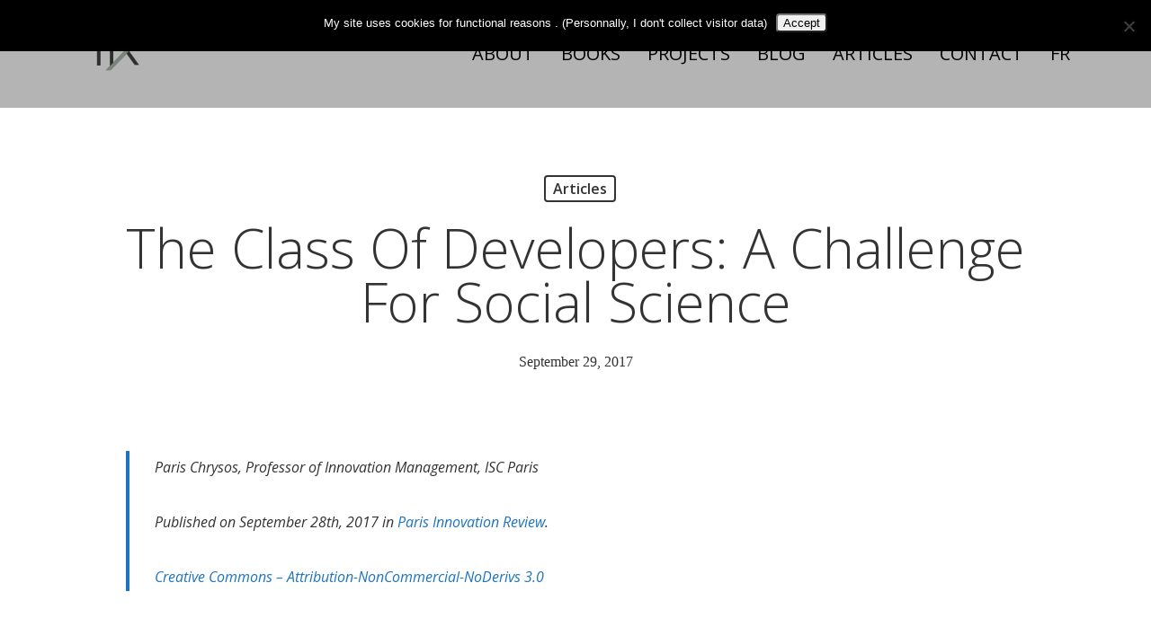

--- FILE ---
content_type: text/html; charset=utf-8
request_url: https://www.google.com/recaptcha/api2/anchor?ar=1&k=6Le_mN4UAAAAADJbHXMmkxxzBvfOXzpuyKCjP-yp&co=aHR0cHM6Ly9wYXJpc3gubWU6NDQz&hl=en&v=N67nZn4AqZkNcbeMu4prBgzg&size=invisible&anchor-ms=20000&execute-ms=30000&cb=3ufz3jencxz9
body_size: 48723
content:
<!DOCTYPE HTML><html dir="ltr" lang="en"><head><meta http-equiv="Content-Type" content="text/html; charset=UTF-8">
<meta http-equiv="X-UA-Compatible" content="IE=edge">
<title>reCAPTCHA</title>
<style type="text/css">
/* cyrillic-ext */
@font-face {
  font-family: 'Roboto';
  font-style: normal;
  font-weight: 400;
  font-stretch: 100%;
  src: url(//fonts.gstatic.com/s/roboto/v48/KFO7CnqEu92Fr1ME7kSn66aGLdTylUAMa3GUBHMdazTgWw.woff2) format('woff2');
  unicode-range: U+0460-052F, U+1C80-1C8A, U+20B4, U+2DE0-2DFF, U+A640-A69F, U+FE2E-FE2F;
}
/* cyrillic */
@font-face {
  font-family: 'Roboto';
  font-style: normal;
  font-weight: 400;
  font-stretch: 100%;
  src: url(//fonts.gstatic.com/s/roboto/v48/KFO7CnqEu92Fr1ME7kSn66aGLdTylUAMa3iUBHMdazTgWw.woff2) format('woff2');
  unicode-range: U+0301, U+0400-045F, U+0490-0491, U+04B0-04B1, U+2116;
}
/* greek-ext */
@font-face {
  font-family: 'Roboto';
  font-style: normal;
  font-weight: 400;
  font-stretch: 100%;
  src: url(//fonts.gstatic.com/s/roboto/v48/KFO7CnqEu92Fr1ME7kSn66aGLdTylUAMa3CUBHMdazTgWw.woff2) format('woff2');
  unicode-range: U+1F00-1FFF;
}
/* greek */
@font-face {
  font-family: 'Roboto';
  font-style: normal;
  font-weight: 400;
  font-stretch: 100%;
  src: url(//fonts.gstatic.com/s/roboto/v48/KFO7CnqEu92Fr1ME7kSn66aGLdTylUAMa3-UBHMdazTgWw.woff2) format('woff2');
  unicode-range: U+0370-0377, U+037A-037F, U+0384-038A, U+038C, U+038E-03A1, U+03A3-03FF;
}
/* math */
@font-face {
  font-family: 'Roboto';
  font-style: normal;
  font-weight: 400;
  font-stretch: 100%;
  src: url(//fonts.gstatic.com/s/roboto/v48/KFO7CnqEu92Fr1ME7kSn66aGLdTylUAMawCUBHMdazTgWw.woff2) format('woff2');
  unicode-range: U+0302-0303, U+0305, U+0307-0308, U+0310, U+0312, U+0315, U+031A, U+0326-0327, U+032C, U+032F-0330, U+0332-0333, U+0338, U+033A, U+0346, U+034D, U+0391-03A1, U+03A3-03A9, U+03B1-03C9, U+03D1, U+03D5-03D6, U+03F0-03F1, U+03F4-03F5, U+2016-2017, U+2034-2038, U+203C, U+2040, U+2043, U+2047, U+2050, U+2057, U+205F, U+2070-2071, U+2074-208E, U+2090-209C, U+20D0-20DC, U+20E1, U+20E5-20EF, U+2100-2112, U+2114-2115, U+2117-2121, U+2123-214F, U+2190, U+2192, U+2194-21AE, U+21B0-21E5, U+21F1-21F2, U+21F4-2211, U+2213-2214, U+2216-22FF, U+2308-230B, U+2310, U+2319, U+231C-2321, U+2336-237A, U+237C, U+2395, U+239B-23B7, U+23D0, U+23DC-23E1, U+2474-2475, U+25AF, U+25B3, U+25B7, U+25BD, U+25C1, U+25CA, U+25CC, U+25FB, U+266D-266F, U+27C0-27FF, U+2900-2AFF, U+2B0E-2B11, U+2B30-2B4C, U+2BFE, U+3030, U+FF5B, U+FF5D, U+1D400-1D7FF, U+1EE00-1EEFF;
}
/* symbols */
@font-face {
  font-family: 'Roboto';
  font-style: normal;
  font-weight: 400;
  font-stretch: 100%;
  src: url(//fonts.gstatic.com/s/roboto/v48/KFO7CnqEu92Fr1ME7kSn66aGLdTylUAMaxKUBHMdazTgWw.woff2) format('woff2');
  unicode-range: U+0001-000C, U+000E-001F, U+007F-009F, U+20DD-20E0, U+20E2-20E4, U+2150-218F, U+2190, U+2192, U+2194-2199, U+21AF, U+21E6-21F0, U+21F3, U+2218-2219, U+2299, U+22C4-22C6, U+2300-243F, U+2440-244A, U+2460-24FF, U+25A0-27BF, U+2800-28FF, U+2921-2922, U+2981, U+29BF, U+29EB, U+2B00-2BFF, U+4DC0-4DFF, U+FFF9-FFFB, U+10140-1018E, U+10190-1019C, U+101A0, U+101D0-101FD, U+102E0-102FB, U+10E60-10E7E, U+1D2C0-1D2D3, U+1D2E0-1D37F, U+1F000-1F0FF, U+1F100-1F1AD, U+1F1E6-1F1FF, U+1F30D-1F30F, U+1F315, U+1F31C, U+1F31E, U+1F320-1F32C, U+1F336, U+1F378, U+1F37D, U+1F382, U+1F393-1F39F, U+1F3A7-1F3A8, U+1F3AC-1F3AF, U+1F3C2, U+1F3C4-1F3C6, U+1F3CA-1F3CE, U+1F3D4-1F3E0, U+1F3ED, U+1F3F1-1F3F3, U+1F3F5-1F3F7, U+1F408, U+1F415, U+1F41F, U+1F426, U+1F43F, U+1F441-1F442, U+1F444, U+1F446-1F449, U+1F44C-1F44E, U+1F453, U+1F46A, U+1F47D, U+1F4A3, U+1F4B0, U+1F4B3, U+1F4B9, U+1F4BB, U+1F4BF, U+1F4C8-1F4CB, U+1F4D6, U+1F4DA, U+1F4DF, U+1F4E3-1F4E6, U+1F4EA-1F4ED, U+1F4F7, U+1F4F9-1F4FB, U+1F4FD-1F4FE, U+1F503, U+1F507-1F50B, U+1F50D, U+1F512-1F513, U+1F53E-1F54A, U+1F54F-1F5FA, U+1F610, U+1F650-1F67F, U+1F687, U+1F68D, U+1F691, U+1F694, U+1F698, U+1F6AD, U+1F6B2, U+1F6B9-1F6BA, U+1F6BC, U+1F6C6-1F6CF, U+1F6D3-1F6D7, U+1F6E0-1F6EA, U+1F6F0-1F6F3, U+1F6F7-1F6FC, U+1F700-1F7FF, U+1F800-1F80B, U+1F810-1F847, U+1F850-1F859, U+1F860-1F887, U+1F890-1F8AD, U+1F8B0-1F8BB, U+1F8C0-1F8C1, U+1F900-1F90B, U+1F93B, U+1F946, U+1F984, U+1F996, U+1F9E9, U+1FA00-1FA6F, U+1FA70-1FA7C, U+1FA80-1FA89, U+1FA8F-1FAC6, U+1FACE-1FADC, U+1FADF-1FAE9, U+1FAF0-1FAF8, U+1FB00-1FBFF;
}
/* vietnamese */
@font-face {
  font-family: 'Roboto';
  font-style: normal;
  font-weight: 400;
  font-stretch: 100%;
  src: url(//fonts.gstatic.com/s/roboto/v48/KFO7CnqEu92Fr1ME7kSn66aGLdTylUAMa3OUBHMdazTgWw.woff2) format('woff2');
  unicode-range: U+0102-0103, U+0110-0111, U+0128-0129, U+0168-0169, U+01A0-01A1, U+01AF-01B0, U+0300-0301, U+0303-0304, U+0308-0309, U+0323, U+0329, U+1EA0-1EF9, U+20AB;
}
/* latin-ext */
@font-face {
  font-family: 'Roboto';
  font-style: normal;
  font-weight: 400;
  font-stretch: 100%;
  src: url(//fonts.gstatic.com/s/roboto/v48/KFO7CnqEu92Fr1ME7kSn66aGLdTylUAMa3KUBHMdazTgWw.woff2) format('woff2');
  unicode-range: U+0100-02BA, U+02BD-02C5, U+02C7-02CC, U+02CE-02D7, U+02DD-02FF, U+0304, U+0308, U+0329, U+1D00-1DBF, U+1E00-1E9F, U+1EF2-1EFF, U+2020, U+20A0-20AB, U+20AD-20C0, U+2113, U+2C60-2C7F, U+A720-A7FF;
}
/* latin */
@font-face {
  font-family: 'Roboto';
  font-style: normal;
  font-weight: 400;
  font-stretch: 100%;
  src: url(//fonts.gstatic.com/s/roboto/v48/KFO7CnqEu92Fr1ME7kSn66aGLdTylUAMa3yUBHMdazQ.woff2) format('woff2');
  unicode-range: U+0000-00FF, U+0131, U+0152-0153, U+02BB-02BC, U+02C6, U+02DA, U+02DC, U+0304, U+0308, U+0329, U+2000-206F, U+20AC, U+2122, U+2191, U+2193, U+2212, U+2215, U+FEFF, U+FFFD;
}
/* cyrillic-ext */
@font-face {
  font-family: 'Roboto';
  font-style: normal;
  font-weight: 500;
  font-stretch: 100%;
  src: url(//fonts.gstatic.com/s/roboto/v48/KFO7CnqEu92Fr1ME7kSn66aGLdTylUAMa3GUBHMdazTgWw.woff2) format('woff2');
  unicode-range: U+0460-052F, U+1C80-1C8A, U+20B4, U+2DE0-2DFF, U+A640-A69F, U+FE2E-FE2F;
}
/* cyrillic */
@font-face {
  font-family: 'Roboto';
  font-style: normal;
  font-weight: 500;
  font-stretch: 100%;
  src: url(//fonts.gstatic.com/s/roboto/v48/KFO7CnqEu92Fr1ME7kSn66aGLdTylUAMa3iUBHMdazTgWw.woff2) format('woff2');
  unicode-range: U+0301, U+0400-045F, U+0490-0491, U+04B0-04B1, U+2116;
}
/* greek-ext */
@font-face {
  font-family: 'Roboto';
  font-style: normal;
  font-weight: 500;
  font-stretch: 100%;
  src: url(//fonts.gstatic.com/s/roboto/v48/KFO7CnqEu92Fr1ME7kSn66aGLdTylUAMa3CUBHMdazTgWw.woff2) format('woff2');
  unicode-range: U+1F00-1FFF;
}
/* greek */
@font-face {
  font-family: 'Roboto';
  font-style: normal;
  font-weight: 500;
  font-stretch: 100%;
  src: url(//fonts.gstatic.com/s/roboto/v48/KFO7CnqEu92Fr1ME7kSn66aGLdTylUAMa3-UBHMdazTgWw.woff2) format('woff2');
  unicode-range: U+0370-0377, U+037A-037F, U+0384-038A, U+038C, U+038E-03A1, U+03A3-03FF;
}
/* math */
@font-face {
  font-family: 'Roboto';
  font-style: normal;
  font-weight: 500;
  font-stretch: 100%;
  src: url(//fonts.gstatic.com/s/roboto/v48/KFO7CnqEu92Fr1ME7kSn66aGLdTylUAMawCUBHMdazTgWw.woff2) format('woff2');
  unicode-range: U+0302-0303, U+0305, U+0307-0308, U+0310, U+0312, U+0315, U+031A, U+0326-0327, U+032C, U+032F-0330, U+0332-0333, U+0338, U+033A, U+0346, U+034D, U+0391-03A1, U+03A3-03A9, U+03B1-03C9, U+03D1, U+03D5-03D6, U+03F0-03F1, U+03F4-03F5, U+2016-2017, U+2034-2038, U+203C, U+2040, U+2043, U+2047, U+2050, U+2057, U+205F, U+2070-2071, U+2074-208E, U+2090-209C, U+20D0-20DC, U+20E1, U+20E5-20EF, U+2100-2112, U+2114-2115, U+2117-2121, U+2123-214F, U+2190, U+2192, U+2194-21AE, U+21B0-21E5, U+21F1-21F2, U+21F4-2211, U+2213-2214, U+2216-22FF, U+2308-230B, U+2310, U+2319, U+231C-2321, U+2336-237A, U+237C, U+2395, U+239B-23B7, U+23D0, U+23DC-23E1, U+2474-2475, U+25AF, U+25B3, U+25B7, U+25BD, U+25C1, U+25CA, U+25CC, U+25FB, U+266D-266F, U+27C0-27FF, U+2900-2AFF, U+2B0E-2B11, U+2B30-2B4C, U+2BFE, U+3030, U+FF5B, U+FF5D, U+1D400-1D7FF, U+1EE00-1EEFF;
}
/* symbols */
@font-face {
  font-family: 'Roboto';
  font-style: normal;
  font-weight: 500;
  font-stretch: 100%;
  src: url(//fonts.gstatic.com/s/roboto/v48/KFO7CnqEu92Fr1ME7kSn66aGLdTylUAMaxKUBHMdazTgWw.woff2) format('woff2');
  unicode-range: U+0001-000C, U+000E-001F, U+007F-009F, U+20DD-20E0, U+20E2-20E4, U+2150-218F, U+2190, U+2192, U+2194-2199, U+21AF, U+21E6-21F0, U+21F3, U+2218-2219, U+2299, U+22C4-22C6, U+2300-243F, U+2440-244A, U+2460-24FF, U+25A0-27BF, U+2800-28FF, U+2921-2922, U+2981, U+29BF, U+29EB, U+2B00-2BFF, U+4DC0-4DFF, U+FFF9-FFFB, U+10140-1018E, U+10190-1019C, U+101A0, U+101D0-101FD, U+102E0-102FB, U+10E60-10E7E, U+1D2C0-1D2D3, U+1D2E0-1D37F, U+1F000-1F0FF, U+1F100-1F1AD, U+1F1E6-1F1FF, U+1F30D-1F30F, U+1F315, U+1F31C, U+1F31E, U+1F320-1F32C, U+1F336, U+1F378, U+1F37D, U+1F382, U+1F393-1F39F, U+1F3A7-1F3A8, U+1F3AC-1F3AF, U+1F3C2, U+1F3C4-1F3C6, U+1F3CA-1F3CE, U+1F3D4-1F3E0, U+1F3ED, U+1F3F1-1F3F3, U+1F3F5-1F3F7, U+1F408, U+1F415, U+1F41F, U+1F426, U+1F43F, U+1F441-1F442, U+1F444, U+1F446-1F449, U+1F44C-1F44E, U+1F453, U+1F46A, U+1F47D, U+1F4A3, U+1F4B0, U+1F4B3, U+1F4B9, U+1F4BB, U+1F4BF, U+1F4C8-1F4CB, U+1F4D6, U+1F4DA, U+1F4DF, U+1F4E3-1F4E6, U+1F4EA-1F4ED, U+1F4F7, U+1F4F9-1F4FB, U+1F4FD-1F4FE, U+1F503, U+1F507-1F50B, U+1F50D, U+1F512-1F513, U+1F53E-1F54A, U+1F54F-1F5FA, U+1F610, U+1F650-1F67F, U+1F687, U+1F68D, U+1F691, U+1F694, U+1F698, U+1F6AD, U+1F6B2, U+1F6B9-1F6BA, U+1F6BC, U+1F6C6-1F6CF, U+1F6D3-1F6D7, U+1F6E0-1F6EA, U+1F6F0-1F6F3, U+1F6F7-1F6FC, U+1F700-1F7FF, U+1F800-1F80B, U+1F810-1F847, U+1F850-1F859, U+1F860-1F887, U+1F890-1F8AD, U+1F8B0-1F8BB, U+1F8C0-1F8C1, U+1F900-1F90B, U+1F93B, U+1F946, U+1F984, U+1F996, U+1F9E9, U+1FA00-1FA6F, U+1FA70-1FA7C, U+1FA80-1FA89, U+1FA8F-1FAC6, U+1FACE-1FADC, U+1FADF-1FAE9, U+1FAF0-1FAF8, U+1FB00-1FBFF;
}
/* vietnamese */
@font-face {
  font-family: 'Roboto';
  font-style: normal;
  font-weight: 500;
  font-stretch: 100%;
  src: url(//fonts.gstatic.com/s/roboto/v48/KFO7CnqEu92Fr1ME7kSn66aGLdTylUAMa3OUBHMdazTgWw.woff2) format('woff2');
  unicode-range: U+0102-0103, U+0110-0111, U+0128-0129, U+0168-0169, U+01A0-01A1, U+01AF-01B0, U+0300-0301, U+0303-0304, U+0308-0309, U+0323, U+0329, U+1EA0-1EF9, U+20AB;
}
/* latin-ext */
@font-face {
  font-family: 'Roboto';
  font-style: normal;
  font-weight: 500;
  font-stretch: 100%;
  src: url(//fonts.gstatic.com/s/roboto/v48/KFO7CnqEu92Fr1ME7kSn66aGLdTylUAMa3KUBHMdazTgWw.woff2) format('woff2');
  unicode-range: U+0100-02BA, U+02BD-02C5, U+02C7-02CC, U+02CE-02D7, U+02DD-02FF, U+0304, U+0308, U+0329, U+1D00-1DBF, U+1E00-1E9F, U+1EF2-1EFF, U+2020, U+20A0-20AB, U+20AD-20C0, U+2113, U+2C60-2C7F, U+A720-A7FF;
}
/* latin */
@font-face {
  font-family: 'Roboto';
  font-style: normal;
  font-weight: 500;
  font-stretch: 100%;
  src: url(//fonts.gstatic.com/s/roboto/v48/KFO7CnqEu92Fr1ME7kSn66aGLdTylUAMa3yUBHMdazQ.woff2) format('woff2');
  unicode-range: U+0000-00FF, U+0131, U+0152-0153, U+02BB-02BC, U+02C6, U+02DA, U+02DC, U+0304, U+0308, U+0329, U+2000-206F, U+20AC, U+2122, U+2191, U+2193, U+2212, U+2215, U+FEFF, U+FFFD;
}
/* cyrillic-ext */
@font-face {
  font-family: 'Roboto';
  font-style: normal;
  font-weight: 900;
  font-stretch: 100%;
  src: url(//fonts.gstatic.com/s/roboto/v48/KFO7CnqEu92Fr1ME7kSn66aGLdTylUAMa3GUBHMdazTgWw.woff2) format('woff2');
  unicode-range: U+0460-052F, U+1C80-1C8A, U+20B4, U+2DE0-2DFF, U+A640-A69F, U+FE2E-FE2F;
}
/* cyrillic */
@font-face {
  font-family: 'Roboto';
  font-style: normal;
  font-weight: 900;
  font-stretch: 100%;
  src: url(//fonts.gstatic.com/s/roboto/v48/KFO7CnqEu92Fr1ME7kSn66aGLdTylUAMa3iUBHMdazTgWw.woff2) format('woff2');
  unicode-range: U+0301, U+0400-045F, U+0490-0491, U+04B0-04B1, U+2116;
}
/* greek-ext */
@font-face {
  font-family: 'Roboto';
  font-style: normal;
  font-weight: 900;
  font-stretch: 100%;
  src: url(//fonts.gstatic.com/s/roboto/v48/KFO7CnqEu92Fr1ME7kSn66aGLdTylUAMa3CUBHMdazTgWw.woff2) format('woff2');
  unicode-range: U+1F00-1FFF;
}
/* greek */
@font-face {
  font-family: 'Roboto';
  font-style: normal;
  font-weight: 900;
  font-stretch: 100%;
  src: url(//fonts.gstatic.com/s/roboto/v48/KFO7CnqEu92Fr1ME7kSn66aGLdTylUAMa3-UBHMdazTgWw.woff2) format('woff2');
  unicode-range: U+0370-0377, U+037A-037F, U+0384-038A, U+038C, U+038E-03A1, U+03A3-03FF;
}
/* math */
@font-face {
  font-family: 'Roboto';
  font-style: normal;
  font-weight: 900;
  font-stretch: 100%;
  src: url(//fonts.gstatic.com/s/roboto/v48/KFO7CnqEu92Fr1ME7kSn66aGLdTylUAMawCUBHMdazTgWw.woff2) format('woff2');
  unicode-range: U+0302-0303, U+0305, U+0307-0308, U+0310, U+0312, U+0315, U+031A, U+0326-0327, U+032C, U+032F-0330, U+0332-0333, U+0338, U+033A, U+0346, U+034D, U+0391-03A1, U+03A3-03A9, U+03B1-03C9, U+03D1, U+03D5-03D6, U+03F0-03F1, U+03F4-03F5, U+2016-2017, U+2034-2038, U+203C, U+2040, U+2043, U+2047, U+2050, U+2057, U+205F, U+2070-2071, U+2074-208E, U+2090-209C, U+20D0-20DC, U+20E1, U+20E5-20EF, U+2100-2112, U+2114-2115, U+2117-2121, U+2123-214F, U+2190, U+2192, U+2194-21AE, U+21B0-21E5, U+21F1-21F2, U+21F4-2211, U+2213-2214, U+2216-22FF, U+2308-230B, U+2310, U+2319, U+231C-2321, U+2336-237A, U+237C, U+2395, U+239B-23B7, U+23D0, U+23DC-23E1, U+2474-2475, U+25AF, U+25B3, U+25B7, U+25BD, U+25C1, U+25CA, U+25CC, U+25FB, U+266D-266F, U+27C0-27FF, U+2900-2AFF, U+2B0E-2B11, U+2B30-2B4C, U+2BFE, U+3030, U+FF5B, U+FF5D, U+1D400-1D7FF, U+1EE00-1EEFF;
}
/* symbols */
@font-face {
  font-family: 'Roboto';
  font-style: normal;
  font-weight: 900;
  font-stretch: 100%;
  src: url(//fonts.gstatic.com/s/roboto/v48/KFO7CnqEu92Fr1ME7kSn66aGLdTylUAMaxKUBHMdazTgWw.woff2) format('woff2');
  unicode-range: U+0001-000C, U+000E-001F, U+007F-009F, U+20DD-20E0, U+20E2-20E4, U+2150-218F, U+2190, U+2192, U+2194-2199, U+21AF, U+21E6-21F0, U+21F3, U+2218-2219, U+2299, U+22C4-22C6, U+2300-243F, U+2440-244A, U+2460-24FF, U+25A0-27BF, U+2800-28FF, U+2921-2922, U+2981, U+29BF, U+29EB, U+2B00-2BFF, U+4DC0-4DFF, U+FFF9-FFFB, U+10140-1018E, U+10190-1019C, U+101A0, U+101D0-101FD, U+102E0-102FB, U+10E60-10E7E, U+1D2C0-1D2D3, U+1D2E0-1D37F, U+1F000-1F0FF, U+1F100-1F1AD, U+1F1E6-1F1FF, U+1F30D-1F30F, U+1F315, U+1F31C, U+1F31E, U+1F320-1F32C, U+1F336, U+1F378, U+1F37D, U+1F382, U+1F393-1F39F, U+1F3A7-1F3A8, U+1F3AC-1F3AF, U+1F3C2, U+1F3C4-1F3C6, U+1F3CA-1F3CE, U+1F3D4-1F3E0, U+1F3ED, U+1F3F1-1F3F3, U+1F3F5-1F3F7, U+1F408, U+1F415, U+1F41F, U+1F426, U+1F43F, U+1F441-1F442, U+1F444, U+1F446-1F449, U+1F44C-1F44E, U+1F453, U+1F46A, U+1F47D, U+1F4A3, U+1F4B0, U+1F4B3, U+1F4B9, U+1F4BB, U+1F4BF, U+1F4C8-1F4CB, U+1F4D6, U+1F4DA, U+1F4DF, U+1F4E3-1F4E6, U+1F4EA-1F4ED, U+1F4F7, U+1F4F9-1F4FB, U+1F4FD-1F4FE, U+1F503, U+1F507-1F50B, U+1F50D, U+1F512-1F513, U+1F53E-1F54A, U+1F54F-1F5FA, U+1F610, U+1F650-1F67F, U+1F687, U+1F68D, U+1F691, U+1F694, U+1F698, U+1F6AD, U+1F6B2, U+1F6B9-1F6BA, U+1F6BC, U+1F6C6-1F6CF, U+1F6D3-1F6D7, U+1F6E0-1F6EA, U+1F6F0-1F6F3, U+1F6F7-1F6FC, U+1F700-1F7FF, U+1F800-1F80B, U+1F810-1F847, U+1F850-1F859, U+1F860-1F887, U+1F890-1F8AD, U+1F8B0-1F8BB, U+1F8C0-1F8C1, U+1F900-1F90B, U+1F93B, U+1F946, U+1F984, U+1F996, U+1F9E9, U+1FA00-1FA6F, U+1FA70-1FA7C, U+1FA80-1FA89, U+1FA8F-1FAC6, U+1FACE-1FADC, U+1FADF-1FAE9, U+1FAF0-1FAF8, U+1FB00-1FBFF;
}
/* vietnamese */
@font-face {
  font-family: 'Roboto';
  font-style: normal;
  font-weight: 900;
  font-stretch: 100%;
  src: url(//fonts.gstatic.com/s/roboto/v48/KFO7CnqEu92Fr1ME7kSn66aGLdTylUAMa3OUBHMdazTgWw.woff2) format('woff2');
  unicode-range: U+0102-0103, U+0110-0111, U+0128-0129, U+0168-0169, U+01A0-01A1, U+01AF-01B0, U+0300-0301, U+0303-0304, U+0308-0309, U+0323, U+0329, U+1EA0-1EF9, U+20AB;
}
/* latin-ext */
@font-face {
  font-family: 'Roboto';
  font-style: normal;
  font-weight: 900;
  font-stretch: 100%;
  src: url(//fonts.gstatic.com/s/roboto/v48/KFO7CnqEu92Fr1ME7kSn66aGLdTylUAMa3KUBHMdazTgWw.woff2) format('woff2');
  unicode-range: U+0100-02BA, U+02BD-02C5, U+02C7-02CC, U+02CE-02D7, U+02DD-02FF, U+0304, U+0308, U+0329, U+1D00-1DBF, U+1E00-1E9F, U+1EF2-1EFF, U+2020, U+20A0-20AB, U+20AD-20C0, U+2113, U+2C60-2C7F, U+A720-A7FF;
}
/* latin */
@font-face {
  font-family: 'Roboto';
  font-style: normal;
  font-weight: 900;
  font-stretch: 100%;
  src: url(//fonts.gstatic.com/s/roboto/v48/KFO7CnqEu92Fr1ME7kSn66aGLdTylUAMa3yUBHMdazQ.woff2) format('woff2');
  unicode-range: U+0000-00FF, U+0131, U+0152-0153, U+02BB-02BC, U+02C6, U+02DA, U+02DC, U+0304, U+0308, U+0329, U+2000-206F, U+20AC, U+2122, U+2191, U+2193, U+2212, U+2215, U+FEFF, U+FFFD;
}

</style>
<link rel="stylesheet" type="text/css" href="https://www.gstatic.com/recaptcha/releases/N67nZn4AqZkNcbeMu4prBgzg/styles__ltr.css">
<script nonce="UoB4lXq-h6ELTtSeow2wmw" type="text/javascript">window['__recaptcha_api'] = 'https://www.google.com/recaptcha/api2/';</script>
<script type="text/javascript" src="https://www.gstatic.com/recaptcha/releases/N67nZn4AqZkNcbeMu4prBgzg/recaptcha__en.js" nonce="UoB4lXq-h6ELTtSeow2wmw">
      
    </script></head>
<body><div id="rc-anchor-alert" class="rc-anchor-alert"></div>
<input type="hidden" id="recaptcha-token" value="[base64]">
<script type="text/javascript" nonce="UoB4lXq-h6ELTtSeow2wmw">
      recaptcha.anchor.Main.init("[\x22ainput\x22,[\x22bgdata\x22,\x22\x22,\[base64]/[base64]/[base64]/MjU1OlQ/NToyKSlyZXR1cm4gZmFsc2U7cmV0dXJuISgoYSg0MyxXLChZPWUoKFcuQkI9ZCxUKT83MDo0MyxXKSxXLk4pKSxXKS5sLnB1c2goW0RhLFksVD9kKzE6ZCxXLlgsVy5qXSksVy5MPW5sLDApfSxubD1GLnJlcXVlc3RJZGxlQ2FsbGJhY2s/[base64]/[base64]/[base64]/[base64]/WVtTKytdPVc6KFc8MjA0OD9ZW1MrK109Vz4+NnwxOTI6KChXJjY0NTEyKT09NTUyOTYmJmQrMTxULmxlbmd0aCYmKFQuY2hhckNvZGVBdChkKzEpJjY0NTEyKT09NTYzMjA/[base64]/[base64]/[base64]/[base64]/bmV3IGdbWl0oTFswXSk6RD09Mj9uZXcgZ1taXShMWzBdLExbMV0pOkQ9PTM/bmV3IGdbWl0oTFswXSxMWzFdLExbMl0pOkQ9PTQ/[base64]/[base64]\x22,\[base64]\\u003d\\u003d\x22,\x22aQUDw4nCsFjChGp3PmLDqU/[base64]/[base64]/w7zDosOWO3V5worDqBnDgcKVwrnCj8Okw5wAwpLCphYew7RNwohJw7kjehLClcKFwqk8woVnF3kmw64UCcOjw7/[base64]/[base64]/[base64]/DvMOeFDvCmx7CuMO2w4nDgHHDtcOEw5dSVSXDiXtCDFLCkcKaelx6w5bCu8KjQRNybsKreFbDqcK+dFPCpcKMw5pDAF9CHsOWNcK4KRQtIkDDtmPCtBw8w73Dk8KBw7BOfjvChWtCD8KNw6rCmQrCjUDCm8K/csKkwpwOHcK0Ckp5w4lNI8O9DjNqwqnDj1xgcUEEw4jDlnoWwrQNw5U2QnAnfMKEw5NCw61iY8Kdw4E5DMKuHMKVBi/[base64]/DsFrDrsK/VcOCw6shw5LDnH3DvsOsKWkZFMOzLcKfIE7CksOrHQItDMKqwrZgGlfDqntJwpoiVMKPOnp3w4HDiHTDvsO1woE3PMOXwrPCsGwMw4ZyX8O8HEHCu1rDmHwmawTCr8Odw73DimJcZGJOBsKIwr53wrJCw7vDjXA0JF/CtR7DrsKWVi/Ds8OPwpUkw48/wrkDwoZOcMKXc3B/UcO7w67ClWcbwqXDjMOiwqdyUcOMPMKNw6YowqPCgi3CkcKiwpnCq8OPwpVnw7XCsMK+Kztsw5DDhcK3w5crS8OOd344w6kmdzbClMONw5N9bcOkaT5Ww5nCp29MbW9cIMOzwr/[base64]/wrJMwpMwdsKoE8KhEgZTwrXDl8Ozw5rDhnTDpDIEwr7DtEMQGsOUJEAdw6wtwrR/KD/DiENxw6pxwp3ChMK/wonCsU9EBcKrw4nCmsKKP8OwE8Ocw44uwpTCicOmQcO7T8OBZMK8cBbCiDthw5DDh8KEw6HDqDTCp8O+w4lSIFnDjkhcw4NSd1/CqgbDqcOUS3ZKecKxN8KawqHDrGhvw5LCtxLDhC7DrcO2wqk2eXHCpcKURzRLwoYSwo4Tw5fCtMKrWiBgwpDCncKew5s0dFHDrcOcw6vCnWtNw4XDo8KhEyJDQ8KhCMOlw4/DuCPDqMO5wrvCkcOxM8OeZsOmLMOkw4nCjUvDjFF2wr7ChH9gFRhhwrgLSWMLwrvCpHDDm8KaO8OPRcOaW8OdwovCuMKEXMOdwo3CiMOySsODw57Dn8KbIxTDkwnDjmHDlEtFKw1ewo/[base64]/CsBPCmnvCsxx1w7ZfGsKhaMO5w4wCXMOqw6/CjcKrwqtJC1rDqMO8G0xCMsOIZMOlCz7ChmrDlMO6w7AEaWHCnhR7wooxPcOWXnxZwrrDtsONB8OtwpTCvQBUGcKABnwme8KtAh/DgcKYcm/Dl8KLwrNyacKDw7fDnsO3IFs0YyTDpw0/f8K3Qh/CpsO0woXCqMOgFcKGw4dAKsK7SMKCW08KHTLDmFdYw68Ow4DDjMOXKcOhY8O7c1dYWyDCnw4AwqLCp07DuwUfShIlw7wmBcO5w6sAVkLCusKDQMKia8KeAcK3ACRNeizDq2/DpMOFfMK8csO6w7TCthvCksKQWRsYFRTCgsKte1QHCWw4E8KMw4LDjzPCvzvDoT4jwogEwpHCmw3ChydFV8ONw5rDiGrDv8KcPBPCnHluwrjDosKHwohiwpglW8OnwqzDg8O/ImdIaTXCtQYWwokUwpFaB8Kww6DDqsOYw507w7kpRCU/VkjCo8KeDzXDn8Orc8Kmcw7DnMKJw6LDi8KJLsOtw4BZVww6w7bDlsOeXA7DvcOAw5DCpcOKwrQsNsK0XkwNH2IuUcOicMK9NMOkchzDthnDiMOUwr5AGHvClMO1w6/Dl2V6X8OEw6RgwrN7wq4HwqHCiiYtSzzDgRXCt8OHQMOPwrp1wojDvcOrwpPDlsKOVHxkZkfDiV0lw4nDmDdiBcOiHcKzw4HDhsOiwp/Du8Khwrw5V8OEwpDClsOLVMKfw4ImeMOgwrvCicOPD8KmFCnDigXDmMOwwpMdaUAsYsOKw5zCvsKBwrVSw6ELwqMrwq8lwrwXw4ZfP8K4EQQswqrCnsOhwqLCi8KzWTU/wrnCscOIw5ZnUwXCj8OHwrkIX8K4cD5RL8KbHSdyw6FQF8O0SAJieMKlwrUKNcKcShDCtCodw6B8wr/DiMO/[base64]/Dr8K8KRxgwrnCtkDDocOKKMKxHExDQsODWcK2w7nCoX3CrcKlGMOtw5/Cu8KXw4lGLgXCi8KPw7l5w7/Dq8OhF8KLS8KcwrLDr8OSwphrRsOUS8OGS8Kbwo5Bw5dSGRtzcQfDlMK4Kx7CvcO5w4ppwrLDpsKtcz/Dvwhgw6TCsF8tGnYtFMK8UsKjS01Cw4PDpidvw6jDnXNeGMKqMFTDqMK0w5V7wqFRw4p3w5fCksOaw7/Di0HCjW58w7F1EsKbQ2zDpcOaP8O1UjHDgwJAw5PCukrCvMOVw6HCjl5pGC3Co8KEw6ZvNsKrw5dbw4PDnC/[base64]/CtxrChGQ5w7xQbFrDjMKvw7DCosO9YlHCnxzDgcKtw6DDkHBqaMKLwpNMw63DqRzDrMOPwoEYwrZ1VzfDuh8Mdj/CgMOZacOhFsKiw6PDsCwCesO3wooPw4zCu2wbXsOhwqwewrTDgsKgw59YwoJcEzBTwoAMOA7CvcKPwo4Tw6fDiDUKwpZEYQtEB1bCihBNwpHCpsONZMK3e8OtTl7DucKIw7nDncKMw4xuwr5fBzzCshfDtzNaw5bDpT4BcmHDhVxmYhozw5HCjsK7w4Rfw6vCo8O/JMOePMK+AMKCHRQLwpzDvRfDh03DvgzDsxzCp8KsecKRanI5Jm53LsOGw6MZw5ZCe8KpwqvDuk4GHCciw6TClVktZinCswIQwoXCrhMMI8KoScKAw4LDjEBQw51tw4jCosK3w4bCjWYMwp1/[base64]/Crx/CulTDhUpYHjvChhzCosK8KsOgwr8dS2s0w5QZZQ3CrCsgZi0VNxRWCx0nwoBCw5JMw7YpAsK0JMOvbwHCgB9VKRDCi8Krw5bDscORw64nTMO5M3rCnUHDuE9Vwrh2XsOXUCsww6UHwobDl8O/woVUKFQ9w5kGXH/[base64]/Dkyc7e0Y8JMKrTy7DuADCiEcGelUjXsOyw4TDkcO9U8Kpw6ktJ8OHA8OzwpR3w5UUWMORwpoWwqbCjQc1W21HwqbCkV/CpMKaGWvDvsOxwqAbwpDCtSPDuBgCw7EIHMOKwpsvwooIGG7CnsK2w4UowrrDgQbCuHB+NmDDrMOqC1otw5Y8wo4pZBzDk07DvcKLw7h/wqjDo0Rgw5sOwrQeGmHCksOZwq1ZwrxLwoJQwo4Sw4kkwrtHXCM8w5zClw/DisOew4TDghl9QMKSw6nCmMKxD3lLGCrCiMOAQQvDvsKoXMOwwozDukNWIMOmwr4jMMK7w5J1dcOQEcKXGTB1wqvDlsOowqPCvVsowoJ1w7vCiyfDkMKIZAtFw4J5w5tkOQ3DkMOvbWrCizoGwoYAw78aTMO8Fi8Sw6/DtcKyMMKVw5BCw4g7LzcFZQ3DrFwJA8OrYRDDt8OmOMKEblgMNsO7AMOdw6XDgTLDg8OJwrcqw49gLG93w5bCgxQfbMOTwpEZwoLCjMKZC0MUw4fDtW85wrvDvCBYCl/[base64]/Dl0fCiGLDoEDCj8KhNirDvCsCQsO4w70ZL8OhQcOmw4k+wpHDjxnDuh4lw4zCr8Oaw5cuesKvYGkvJMONOn3Cvz/Do8O9ayIGdcK4Wx8mwohQbknDl0oMGijCvMOBwo4dVXvCrG/CnUbDpAhkwrZzwofCh8KywqXCusOyw47DmW7DnMKTWE3DusKtJ8K0w5Q+O8KMNcOqw6EowrEuFRHClwLClUx6XcOWLz/CjS/Dpmg3dghyw4Ymw4lVwpY0w77DoUvDt8KQw6ItTcKDP2fCuQwJwpLClMObRzl4bMO9RsOjQmrCqMKAFyJNw5w7PcOcQsKpPHduN8O7wpTDk1h3wq4kwqTCkFrCoBbCiGJSRHHCucOuw6LCrcORTn7CkMO9aQdqLnB/wojCg8KoXcOyLm3CisK3AjdIBzwbw5xKVMKwwrnDgsOGwqM+AsO1BGxLwrLDhXQEfMK5wpTDnU8MS21Aw5PDu8KDCsORw4vDpAEgJcOFTFrCtAvColBewrQaGcOpAcKrw7/[base64]/Ct3/DgcOxwoHCjRTDqkgxw6E5fsOTXMO/wrrDhjvDuQbDkjjDkjJuB0MowoYYwoLCgCMbaMOSAsOcw6Bmew4swr4td3/DnHXDtcORw6zDvsKTwrEvwoB1w5RXc8OHwq8awqTDmcKrw6cuw7LClcKXZMO5WcKnLsOKOjkJwpk1w51zGcOxwoQIXCjDnsKRL8KReyLCncO6wp/ClwvDrsKGw7Apw4lnw4Nww7DChQcDKMKcd2JcDsK5w7JtOgcEwobDmUvCij1vw4DDsWHDiH/CoWZww7orwoLDvkpWL3nDpm7CkcK/w5Rgw7lIAsK1w4nDgH7Dv8OXwqN8w5bDkcOHw7XCkCbCrsO1w74Ca8OhYjTCpsOKw4R6TEJyw4ZZE8OywobChk3DqMOXw5XCmxfCoMOKTFzDtjHCgz/CrwxIFcK/XMKce8KgecKfw7xKQsKtQVdTwrVSJMOew4XDpxQlQFFXT3UEw4DDlcK1w7EQd8O2PRQPXhxmdMKWI1d5DTxNKzdQwo0pGcO2w7Aew7nCtsOTwrlzZSR4J8KOw4N9w73DnsOAeMOXGMOVw5LCkMKdB1oswqrCuMKqB8KCcsK+wq/CpsKZw6YrECgnTsKsBkleMAcdw6nCqMOoKmlPFSBZZcO+wotGw45xwoUdwpwvw6HCmXo0B8Olw70cfMORwp/DmioTw47DlXrCm8KXcljClMOIVnI0w79vwpdew6ZbYcKfVMOVBF3Cp8OAEcKwBnETdsOqw7Uxw7h9bMK/XVhqwqjCmWZxHsK7NQjDnHbDkcOew7/[base64]/woMwZB1hBB4xwqXCo8KqUcOgf8OyMBzChH/CscKywrwbw4hYDMO3cERKw4/CscKBaF5/cSTCq8KVJ3rDnX5EYMOwBMKmfAV/w5TDvMKcwpXDijJfBsOyw5XDncKaw6EXwo9Zw71Cw6LDhcOeasK/MsOFw5NLwpl2B8OsdWQ3wovDqAc8w5bCkx4lwrDDhHzClnYSw5DCpMKiw59TGXDDvMOuwp5cMcKdQcO9w5UEO8OKNE8gc0PDqMKTRMKAJcO5L1BWUcOjEsKBbVVeHgbDhsOKwoNLbsOHTlc1DkZzw7jCi8OPaGTCmQ/DmSjDkwvCu8Kvwq8SIcOTwrnCsxLChcKrawHDoVxFSlNFcsKeN8OhBSnCuBlyw5FfVBTCvcOsw6fCncODCTkow6HDtGVwRQbCjMKaworDtMO0w4DDqsOWw6TCgMOAw4ZyKVDDqsKMNXB/EsOYwpRdw6XDo8KOw5TDnWTDssKnworCkcKJwpw6R8OddHnDkcKRJcKnYcOCwq/DmjIUw5IJwqM6C8KBK07CksKmw6rCoiDDrcOTwqjDg8OSTyt2w4jDp8Kvw6zDi0xbw6ZWTsKtw78xAMOqwo5XwppUWVh4R1rDnBxSYUZiw79uw7XDlsO+wpPDhCFXwptTwpwsJF0IwojDiMORecOSXcKWVcKKaEg6w5J8w5zDvH/DlCvCnVcwO8K3w75qTcOhw7Z0w6TDrU/DukRcwpbCgsK4w5DCrMKJLcOXwqbCkcKPwpxOPMOqbg4pwpHCh8Oxw6zChVdWWzI9EMKmBEXCsMKVEhvDvMOpw6nDoMOnwpvCpsKfZsKtw5rDhMObR8KNcsK2wok2IF/Ci0lvRMO7w6bDmMOtBMOhU8Oqw4sGInvCpxjDoDtnIC1rKSxrBABXwqcHwqARwo/CicOkCsKxw7jCpkVzHHAWZMKXawLDvMKtw6TDvMK/[base64]/CvsK6YcKGVMKxb2XDlsKnwrvDucO2DgbClibDmG4Nw4/[base64]/CoXMFd3Q9wp0Mw6nDtxnCmkxkwqbCsgtiM1fDkXcEwpzCtz7DncOsT2dqLMO6w6rDsMKyw70AKMK5w6nCjGjCvC/Do0Ibw6h1T3J0w4RNwoAJw50hNsKhZRnDo8O9WUvDqG/[base64]/LXLDgsKAwoTCgsObw6XCvcK/WsOqKHnDn8OOUMKfwo1lYxfDkMKzwo08Z8OqwrfDl0FUZsOOfsOjwozCoMK2D3/CosK1BMKGwrLDl1fCljfDgMKNFRg0wrvDrsOLTQsuw6t6woccFsO1woxJA8KMwpPCsW/ChAsNMsKFw6TDsCZHw77Cqypkw5Vpw4sxw6woI1zDlSjDhm/[base64]/CgynClMKgeg7CiUHDgsKMHMKcw4XDhcKow5c8w6YZwqkEw7YJwr3Dp1ZJw5fDqsORa2l/w7g/[base64]/Dp8O/[base64]/DqFNpwpItwoPDoWrDosO2w5ddNhjDtjjCqcO+MsKyw5JNw4o9EcOWw73CunDDpCHDrMOROsO5bnTCnDsyPcKVHyoBw5rCnsOsSgPDlcKew4ZcbD3DqcKtw5LDrsOWw6ADP3jCkQvChsKIeBUVFcKZN8Olw5fDrMKYHVQvwqkWw4rCmsOjKsK1UMKJwqAiWi/[base64]/CrSrDvGfDgcKKw71YLcOrGMKcw45vGlDCsm8OQMOxw7ADworDjl3Ds3zDoMKVwr/[base64]/[base64]/w5/CpnTCtynDtcKSwq3DrEwmwotgYsKgw47DkMK6wq/Cikstw5V5w5TDosK2RGsIwqzDq8KswpvDiCnCpMOgDEVTwpp7aS8bw5TDghAaw5lZw5IfbMK4dQYAwrVQGMOcw58hF8KHw47DlsOhwpM7w77CjcOwRMKFwovDtMOCJsOVacKTw54ewqTDjCZXO1jChDQvXwbDmcKxwq3Ch8ObwqjDg8Kewp/[base64]/G8OcwrhIEWYhMMKXwrLClhrCoCI5wqVUw7HCusK+w6diSWfCmmxuw6JbwqzDr8KIMEF1wp3ClWM8JDoVwp3DrsK+Z8OQw6rDoMOuwq/Dl8KpwqJpwrkXNx9VYMOcwoXDsSEdw4DDtMKLTcKFw67DhMKTw4jDisOQwrPCrcKBwqfClxvDgjzDqMKwwq8oJ8OSwpg1bUjDtQJeIB/DtcKcScKQdcOhw4TDpQtEQMKRJEbDl8KSbMKnwqlLwqIhwrJlAcOawrZ3RMKaDS1Cw65Lw6fDomLDoG8eclzDij7CrABNw5Q5wp/CpUAUw4vDtcKuwoAJKV7CvTfDj8OJcCXDqsO1w7IVIsOAwpbDhjkzw6owwr7CjcOSwo4fw4lTOmHClDF/w4Z/wqjDksOYBWDDmkAYOWXCrsOOwpcEw5XCtyrDusO3w5nCr8KFD1wQwrJgw746E8OOQsKvw6jChsObwr/DtMOww5UCbGTCkWZGDElCw7tUCcKBw51zwoJLwonDkMK6dMOLKAPCgULDqGnCjsOXNmg+w5HCoMOLekrDkAEGwpLCmMK1w6LCrHk3wrkcJl3CuMO7wrtSwrhuwqY8wqnCjxfDsMOSdgrDtVotEBbDp8Osw7HCq8K4cV9SwoPDjsOCwrx/w7wew41ZChTDv03DkMKvwrvDi8KYw70jw6vCmxvCpRIZwqXClMKTZHBiw4QFw7PCkmUNW8O+S8OAR8OsE8O2wpXDrSPDr8O1w5DCrk0eEsKwL8OaFHTDsiUhZcKdRsKcw6PDvV8HWhzCl8Kwwq3DtMK1woEWAiPDhRHCoXIAOAs/wodVO8OSw6rDsMKxwonCl8OUw73CnsK/MMOAw7wZccKBDDRFeU/[base64]/UCfDgcKqwr9tw6HDgMOtwqDCvcOywrfDnMOowrfDtcOUw4cKME90TlPCv8KeCH55woA/wrwBwp3Cg03CtcOjJSLCpCvCgl/CvmF/ZA3DqxYBej5Hw4clw6siNj7DoMOvw5bDlcOrFBp5w45EGsKxw5kdwoF7UsKkwoTCgxImw7B0wq7DujFbw6F2w7fDiRzDiFnCnsO9w6TCgsK7H8O0wo/DsWw5wrscwppkw4NRfsKGw4JKJBNCLzTCkmzCicOFwqHCoVjDg8OMOirCqMOiw4fCqsOjwoHCjcKBwohiwqc6wrYUPTpawoI9wpI+w7/Di3TCviBKKQUswr/DuDMuw5jDmsKiw4HCpi49NMKxw4AOw7XDv8O/Z8OYES3CkTrDpTDCnjs1w7ZcwrnDqBxhZMKtXcK7ccKHw4J5PmxrPB3Dk8OJTHkjwq3Cn1zCtT/CisKNHcOPw5Vwwp9lw5F/w63CiCPCgVsqawABT0vChlLDnBHDvyVEGMOPwo5Xw57DlFDCpcKVwqPDhsK3TVXCrsKtwpkgw7rCocO6w6oSbsKVQsKpwp3Cv8O3wo19w743HcKfwpDCq8OdBMKqw5EyIcK/wo8vTDbDsirDpsOJa8OVXsOQwq3Djw0HRMKvSsOywr95w5FVw61Xw4NJBsO8VmbCtl5nw6U6EmR8DWTCs8KSwoRNSsO/w7zDucO0w4JZcRdwGMOBw7Jsw7FaEQQrZ2LDgcKFXlrDtMO/wp4rAirDqcOxwq/Dv0jDlQLClMK1SEHCsTAGB2DDlMOXwr/[base64]/wr8kw4Mzw4HDtlxdA8KFw6Eew7B9wp3ChHceD37Cq8OCXwcFw7LCjcKLwoPCrlrCtsKGPFteYkkkwo4awrDDnAjCuXdqwpJWd33DmsKJMsKyIMK/wqLDusOKwpjDgybCh2ZIwqXCmcK1wo9qd8OpPUbCs8OwTl/DuxJpw7VXwo8RNhHDv1lfw7vCrsKYwooZw50Ywo/CgUU2R8K2w5oEwopFwrYQViLChmTDjThcw5PDmsKrw6jCikUJwrt7cBXDjQ7DisKSIsKowpPDgQHCvsOqwp0NwoUBwosxVVDCunYAKcOPwqs/SUnDmMOiwoVhw6soOcKFT8KJOyFOwq5Bw4dOwroJw5NUw5Q/wqjDqcKLEsO3VcOHwo1lT8KaWcK4wq9kwqXChsOWw6XDr3nCrMK8YAs/TcK0wpTDgMOYEMOSwprCvTQGw4IIw4dmwofDg2nDr8OUScOeXsKyUcOvBsOZN8OEw7fCilXDtcKOw47CmFfCtm/CjyLCgCPDlcOlwqVQCsOCHsKdAMKBw6xcw4NbwpoAw5pXwoVfwq4bW3V4M8OCw7wWw6/CtQMSJTdTw5XDvh9+w40ZwocYw6DCicKXw4fCmXU4w6gvC8KFBMOUd8K2SMKkQW/CpSxhKxgNwoLDucOvR8OhPA/DksKrXMOgw412wprCnnXCqsOPwqTCngPCjMKVwrrDtn7DmHPCscONwprDr8OEOMOTKsK4wqVqGMKJwqsyw4LCl8KmSMOvwo7Do0NRwp3Csh8Nw5sowrzDl01wwr7DvcO0wq1RMsKOLMOaejjDtitRWD0OHsKmVcKFw5o9PGfDiRrCql/DlcK6w6DCiDkGwoPDlFrCux/[base64]/Dh3TCn8KxcsKrw4Uxw47CvAAGw6MPwqbDscKmdyEYwoBoZMKiUsK3IWgfw5/[base64]/dcOiDkZrw7rDkgDCqMK9w71HwrHClsKZw4zClsKVw7QjwqTDtFFcw5/CjMKkw6vCpsOzw6vDrTYlwqtcw67DosOlwr/[base64]/CqTM+wq1gIXLDtsKBw5vCnsO8PjFnRUp+w7XCp8O+PQTDmChdw7HCh3VDwq/[base64]/w6Y0w5vDlSJXw4gTdRI/UcKCwqAnNsKRIEZIwrzDocKOwq0Xw51dw44rXsO3w5bCgcO/OMOwflNnwqLCoMKuw5bDv0TDpVrDm8KER8OVOGw0w4/CjcKJwqACP1NSwrrDhH3CpMOgVcKLwqtsSBDDiBbCqH9rwqZgHipNw49/w4XDs8K5M2vCg1rCjMOnTkLCgmXDicOnwrZfwq3CqsOpMXLCrxYsax7CtsOXw73DmcKJwoRVT8OMXcK/wrl2KBY6UsOJwrwGwoViSGdnNHAvIMOIw5tEIFJXSV7CnsOKGsOywoXDpEvDkcKVZTLDrjXCkmgEVcO/wr9Qw6/Cg8K5w59vw6BIwrc4Sm5iD0sLb3XCisKhNcKKYj1lFMOYwqBiScOvw5c/csORXX8Vwod5VsKbwpHCpMKsclViw4ltw5PDh0jCjMKUw5w9NGXCqMKsw4zCpApuOcKxwrfDlkHDpcOZw5Eow6QMOlrCiMKnw4vDiVzCtcKaWMOXHFQpwobCgGIHTAxDwr1ww4/DlMOxw4PDoMK5wpbDhEbDhsKzw6QFw6s2w6lUDMK0w4/Cq2zCuy/CoEBYA8OnasKPBnxiwp8pSMKbwowXwqAdfsKiwp9Bw6xAdcK9w5JRJMKvIcO4wr04wooWCcOJwrBEZUp+X38Hw5YeJA/Cu2Rbwr3DuEbDuMKfOjHCqMKTwpLDuMOWwoVRwq4sOzASOjRRD8Omw70db1UIwpx2VMOzwovDlsOyNyPDn8ONwqkZBV3Drzw3wogmwp1EasOEwrjCrDZJQcOLw4Juwo7Dj2fDjMOqU8KDQMOzJXDCogXCusO7wq/DjhB1KsONw57CmsKlCmXDusK4wpkfwrbDk8OoNMO8w7zCmsKlw6XCvMOUw5HCtsOKC8Ozw7HDpl5lPU/Dp8KIw67DrcOxJWAhFcKLV0dlwpEUw6HDsMOwwoXCqEnCg3wXw4ZXacKWOcOMYsKEwpAqw6XCongSw5Qawr/CucKww707wpZFwqrDlMKuRDNRwpFjLsKtV8OyesOATSvDlDxZdsOmwp7CrMOtwq5mwqZZwrojwqlfwqdeUXLDjiV/[base64]/fcOTXMOUwpTCpcKuw53Dtmc4b8KUP8OhbF0VwrvCg8O0M8K6RMK7YFMww4XCmAkZDCYxworCmTLCosKMw7PDhjTCksOQJSTChsKZFsKbwonCt1AzGsO6cMKDaMKEScOuw57CrQzCvsORICYswroxWMOrO11ANMKJLMKmw6HDicKUw6fCpsOOMcOGQyJXw4jCnMKpw4U/w4fDh2nDkcO8w5/CrQrCkT7Dkw91w4HDrBNUw6jCrxHDvmtmwq/[base64]/DhkIUwq3CgBLDmsO4P0XCqwA+wrXCjj4ZEnLCmRYkRMOLbn/CvnE0w5XDtMO1wqkcbn3Dj2wJecKOSsO2wqLDtCHCinnCiMOMdMKTw7LCm8OJwr9ZPQDDrMKaHcOiw6F5B8Kewogswp/ClsKgJcKSw5gswq86esOBcmXChcOLwqJCw7nCpcKyw73DucO0CAjDh8OXNBvCp3LDs0vCicKGw6otYMO0a2haMixlOUcww5PCpSkNw4jDr0LDi8OxwoUSw7jCnlw2di3DiEEDF23Dmhxpw44LQ2nDpsO2wrXCqG9Qw4hjwqPDkcOEwo/[base64]/[base64]/DnC/[base64]/ClMO/[base64]/w4JTwrPDr8OXOsKVd8O2Tj0/w5fDjcOAw77CnsK1wpZEw6/CpcKpZRsgPsKYBMObQFAHwqjChcKoDMOnJTkSw4TDuHrCn2QBesKibWpLw5rDh8OYw4LDr1oowocbwqLCr2PCgyfDssOUwqrCqV5KYsKOw7vCjg7Dh0E+w4Ngw6LCjsOYS3gxw5A8wr/DgsONw55VA1fDjcOcIMOaKMKSUjoaVX0mG8OAw784CQPDlMKtQ8KYbcKHwrnChMOcwpxwNsKxKsKaOHdDdcKkRcOAGMK/w6MmHMO5w7vDhsOCI2zCkEPDvMKvB8KYwog5w4nDlsOnw5TChsK1BVLDr8OmGXbDt8Kgw5vDjsK0aWrCm8KDf8KmwrsBwo/Cs8KHdzXCiHp6ZMK2w4TChjHCvXxzbXnDiMO0fn/Dr1jCssK0EgckS3rCpBTDisKLYRzCqgvDtcOufsOjw7IswqbDi8OUwoddw5zDjw8bwrjCvy7CsQbDm8KFw5giXCjCtMK8w7nDhRfDoMKDJ8OTwpswAcOZFUHCr8KRwp7DlGTDkwBOwoBgNFUzcVMBwrYHwofCn0h4JMK3w7ZUccK+w6/Cq8KxwpTDlwVSwoQHw6gCw5dVS37DvxoLB8KKwrPDmivDsQdhEmfCq8O6CMOmw63DhVDCiFFCwoY5w7/[base64]/wpHCoGApecOeGsO3wr9Bw6g6wp8dBMKVZhI9woPDj8Kfw4TCkXfDssKUwqQGwo06f0kGwqUZCF1KYsKxwrTDnzbCkMOpBsORwqhqwrLDtzBvwpnDqMKiwqVoKMOuQ8KBwqBDw4PDiMKgKcKCLkwmw4Eqw4XCv8OEL8ORwrzCjcK6wq3Cpy0bAMK0w60wTwBEwo/CvUrDuBbDq8KXc1/[base64]/CnD3DhULDj8KbCMOuw68Vc8O5ZGDDtMOAwpjDk3UIYsOzwoXDo1fCtVlEM8KJSSnDsMKpbCjClR7DvsKnH8OAwqJgAQ/CtSXCjBVEw4zCjn7Dl8Okw7AjET56QwxbIA8OMMK4w5omfnPDmsOLw4jDuMOGw6/DlEbDh8KBw6HDp8OZw7MUQlrDumgfw4jDkMOUPcODw5DDqXrCoGIAw4Elwp92YcOBwqHChsOiZQNuKBLDqy0WwpnDlsKiw55UdnrDrmgaw55vZ8OqwpvCvE0Vw6BsecKIwo0jwrgSTmdlwpMJaTcEFj/[base64]/Cgl0mw4x6J8KoBVzCnWRwW8O2esKWHMKTw54wwoIod8Osw7zCgcOTRkTDjcKAw5bChMOmw5hZwrIFamAWwrvDik0rFMK5fsK/XMOPw6cpGRrCnVBmPXdbw6LCpcK3w7JNbMK9LHx4cl0jQ8OoDw4yPcKrdMOyKyQaZ8KKwobCu8O/wqbChcKsby/[base64]/DmsO2MDEvEcORMcK7bsOcwpRww7ovMHjDhVs9FMKNwo4pw4/DsS/[base64]/wocLU2krDX3DsMOfFcOrwq9Kw5Qvw4nDvsONw4g6wr/DicKwdsOfw6JEwrcmSsOEDhbCqXHDhnlvwrrDvcKgDhrDlkg1MTHCk8K2McKIwpFCw7fCv8ODNDUNEMOHG3Y9DMO9CGTDkhIww4fCj2wxwq7CvgvDqDg6wrQHw7fDgsO5worCtiwgc8OsVMKVbSV6XDvDm07Ci8KswrvDizNpw7DDlsKzGcOdLMOGQsK/[base64]/DuHXCgcOKw67CiRoTfW/[base64]/[base64]/ClcORCcO5w7vDj8O8f8K2H2/DnyfDoxzCqGvDqMOAwovDi8OUw5HCviFAJi0lZsKMw7PCqg5Pwq5PfVTDmzrDt8OPwqbCjgXCi3vCtMKPwqHDpcKPw47DuxMlSMK7S8K1HS/DtwTDvWnDqcOHQz/CuA9RwoFuw6fCvsKrCgIDw7kmw6/[base64]/[base64]/CnsKiwp8nD8KMwqLDnMKgNSnDh8KHZ3LCpH8Jw7/DoGciw7xUw5ACw7clw5bDr8OtAcK/w4tpaAwSbsOzw6UXwr9NcBlEQxXDnEjDtV9kw4/CnA8tMiAPwo0YwovDqsOsJMONwo7Cq8KeWMO9DcOCw4wnw7DCnmViwqxnwqtnNMODw6PCnsOFRwbDvsKRwpwCJ8OXwpDDlcKvM8Olw7c5bzrDpX8Kw6/CnhLDscO0FsOEEy4kw5HCgBVgwqVLWMOzbAnDusO6wqIdwpDDsMKCRMO4wqwCPMKkesO3w7E8wp1vw6/CrcOJwp8Nw5LCuMKZwovDi8KsIcOPw5NQfEkSFcK/WCPDvWnCmyjClMKcf3Vywod1w6Ylw4vCpxJRw5PCnsKuwpAJOMK8w6zDiAgSw4clYmbDk0Qrw5QRDxZnRm/DgytANW5Rw5MNw4kTw6PCkcOXwq3DuWrDojtwwr7Cl0wVUDbCmcKLfCZEw5hmYA/CuMO1wq7DpXzDisKiwrJjwr7DhMK+F8Kvw4lxw5LDkcOkYsKqE8Krwp/CtxPCosOhUcKNw4xxw4ASaMOKw7YfwpA6w67DuSjDumnDrSpLSMKGYMKhBsKVw5IPbU0iJsKyLwzCtzxsKsOxwrwkLDo2wpbDrjDDpsKwbcOdwq/DkFjDocOjw6LCklMvw5jCvWDDrcO/[base64]/[base64]/[base64]/OAh8f8K7Nyp8WyHChMKWwoMaw40mNTjDisO8VsOhUMKpw4DDo8K9OApOwrfCvjcJw4hYFsKhUMKJwqfCvWzCusKyd8K9wrZoZinDhsOrw6pLw54cw4bCvMObXsK2bzBKQ8KgwrXCl8O9wqkaTcOZw7zCpcKVb3Z8RsK/[base64]/CtsOZw4t9AnDDv8K2wrPDhTYBwocSLMKMw6rDnS/CiTtsD8O2w7k9FgY1IcOYAMKeJhbDtA/CiD4Vw5fCnlBCw5fCkyp2w4HDrDYcTQInFlTCtMK2NE1PIcKCUhogwrALHA4dG2NFESYjw4PDhcO6wqbDtyrDoVpiwrs7w5DCu3TCl8O+w4k3KT8KeMOrw7/DoA5Dw5HCl8KVUF3DpsOBB8KUwoNQwo/DhEYHSDkKG0DCm2xQCsO1wq8Bw7R6wqBxwqzCrsOnwpxwEnEQBcKGw64LdsKYWcOxAATDmn4aw7XCtXnDisK4C1/CosOsw4TChwdiw4vCtMOAScOwwp7CpUgaGVbCpcKxw4/DoMKtFhoKYRAvMMKywqbCrsO7w7TCnWLCoQnCgMKLwprDiGhfHMKqS8OHM1kVd8KmwpY8wrNMRy3Dv8OCTj9aNcOmwq3CkQJ4w5plF09nRUjCtHnCjcK8w4DCt8OkBynDqcKKw47DosKSCipiBRbCsMOHQW/CrQ8vwoQAw59lDirDncO+w6cNH2l/W8K/w5pHU8KSw6pzbk1dXHHDkHM1BsObw7Rww5HCp1PCkMKHwoZ4TcK/P3N2KFYbwqXDvcOKS8Kww4/CnWdWT3XCt0cCw5VMw4nCkiViQRApwqvDtyI6U3QkS8OXGcO3w4kXw6XDtCDDvEtlw7DDtzUGw63CpC0Yd8O5wrtYw6jDqcKVw4fCoMKmbsOsw5TDgVFcwoIJw4M/M8OaN8K2wqYbdsKSwrxowpwnfMOsw6B+OhzDk8OMwqInw509HsKceMKLwq/CrsKcGiNhSHzCvDzCm3PDt8KiWcOnwpbCkMOfBykgHA7CsQsLDDBPPMKDw6UXwrQmFH4yP8OQwqsoWsK5wrtnTsKgw7Qiw6/[base64]/[base64]/wpLDrcOzwotdwrzDj2vDvMKjIsK6BV3DjsKLccKQwoLCn0PCocOPbsKlTXnDuh/Dj8O3JAHCsQnDm8OKdMKdKXkvQQkNOSrCq8KJw5hzw7d4CFI5w4fCosOJw63CtsOrwoDCvBE8esO/LwrCgxN5wprDgsOYZsOTw6TDvA7Ck8OUwrN+NMKTwpLDgsO5TzcUYMKqw6DCu3cbZV1rw47DlcKDw40TXz7Cn8OswrvDosKWw7bDmRsjwqhuw7jDrU/DgcOqRixTe3czw51oR8Ogw70ldlzDrcKywrfCjVYfOcOxIMK7w4Z5w4NPBMOMJwTDsHMIb8OUwolWwo9NH2R6wpNPM2nCphrDocKww6McHMK9fGXDn8OMw4rDoB3DqMOWwoXDusO9dMKiJWvCrsO8w4jCkjhaOk/DkzPDn2LDrsOlRVMsAsKcMMOqa0McKGwhw6gfOlPClTssJX1/fMOIczzCv8O4wrPDuHsXX8ObZQ7CgzzCg8KBDWYCw4NzMibDqEwww6zDmSfDjcKOQAXCgcOrw78RDcOZFMO6XEzCjwAPwoXDnTzCosKiw5HDr8KmIEFywp5Ow5UQKsKGL8OKworCvlZMw5nDtj9nw7XDtX3CnnwNwo0BSsOxVsK6wo1jN1PDqW0fCMKkXkjCpMK/[base64]/[base64]/CnsKeZUHCjgDDrGLDtcO1w4BPQ8OUwpHDucKFaMO8w5/DhsKTwq1awpbCpMOyZS9pw5HDsCZFQyHChMKYZsOXKVoofsKySsKeQG9tw45WD2HCmD/[base64]/CkMOEw7o+w5wgBzPChHo9ZsOzw7TCl0zDncOeU8OecsOSwopgwrnCgiTDtFoFSMO3X8KfKUZyGMK5dMO7wpkCGcOTWXrDtcKcw5bCpsOKan3DkGoPVsOcOFjDl8O9w4YCw7JrIDIBXMKMJsK1w6/CpsOOw7HCs8Oxw5/Cl1nDoMK/w7l5GTzCjxLCnsK5d8ODwrjDiX5fw47DkDMvwrjDuAvCsxtwBMOAwr06w6Rbw7/ChsOwwpDCmXpkYwrDs8OleGlwZcKIw5cBSGTCqcOBwqbDshRLw646ZEkGw4I9w73CpsKGwocDwo/CmMOqwrN2w5A3w69Gc3DDqhJQDxVZw6oDBHV8IMKGwrrDnCh9cnFjwq3DgcKycwIvPHUGwqjDvcKYw6vCrMKFwrUIw6HDvMOAwpVOcMK7w57DuMKdwqvCjk9fw7vCmsKdT8K/PcKbw7/CocOce8OKeTwfGwfDoQFzw6cnwoPDs37Dpi3Cv8Opw5rDvnPDlsOTWlrDpxVDwow6NcOPekXDpVLCiGZIGcOGKzjCqQplw47ClDQxw57CoVDDrFRsw51ucB8swoAbwqMmHC3DrmZGesOfw5cMwpHDosKGLsOXT8K2w7jDtcOoXHBow4TDkcKAw41rwpvCtV/DnMO9wox6wpoCw7PDsMOIw5UaEhHDoggkwr89w5bDt8Ocw7k2NHNWwqB3w6rDqyrCs8O6w7AKwop2woQoZMOTwrnCkF9sw4EXZmQrw6rDjHrCkllWw40xw5bChnbDqjbDvMOVwqBLAMKVw7DCtUU\\u003d\x22],null,[\x22conf\x22,null,\x226Le_mN4UAAAAADJbHXMmkxxzBvfOXzpuyKCjP-yp\x22,0,null,null,null,0,[21,125,63,73,95,87,41,43,42,83,102,105,109,121],[7059694,876],0,null,null,null,null,0,null,0,null,700,1,null,0,\[base64]/76lBhn6iwkZoQoZnOKMAhnM8xEZ\x22,0,0,null,null,1,null,0,1,null,null,null,0],\x22https://parisx.me:443\x22,null,[3,1,1],null,null,null,1,3600,[\x22https://www.google.com/intl/en/policies/privacy/\x22,\x22https://www.google.com/intl/en/policies/terms/\x22],\x22YEbdvh2QfKE5qj4KV6f/vAin9YpT/xWYD9WVLwcFwzE\\u003d\x22,1,0,null,1,1770123521293,0,0,[76,5,71,109],null,[33,146,131,223,246],\x22RC-TG9Z60R2ynj3SQ\x22,null,null,null,null,null,\x220dAFcWeA7N5s4aRXxIFLCWuWRr7C1hYBOjLYNFqSbTk8JMG2AmrcMlDwS7JL8ACQm48QsRhdxXtZYHFXwul1gf7cfiOm51AQObRA\x22,1770206321605]");
    </script></body></html>